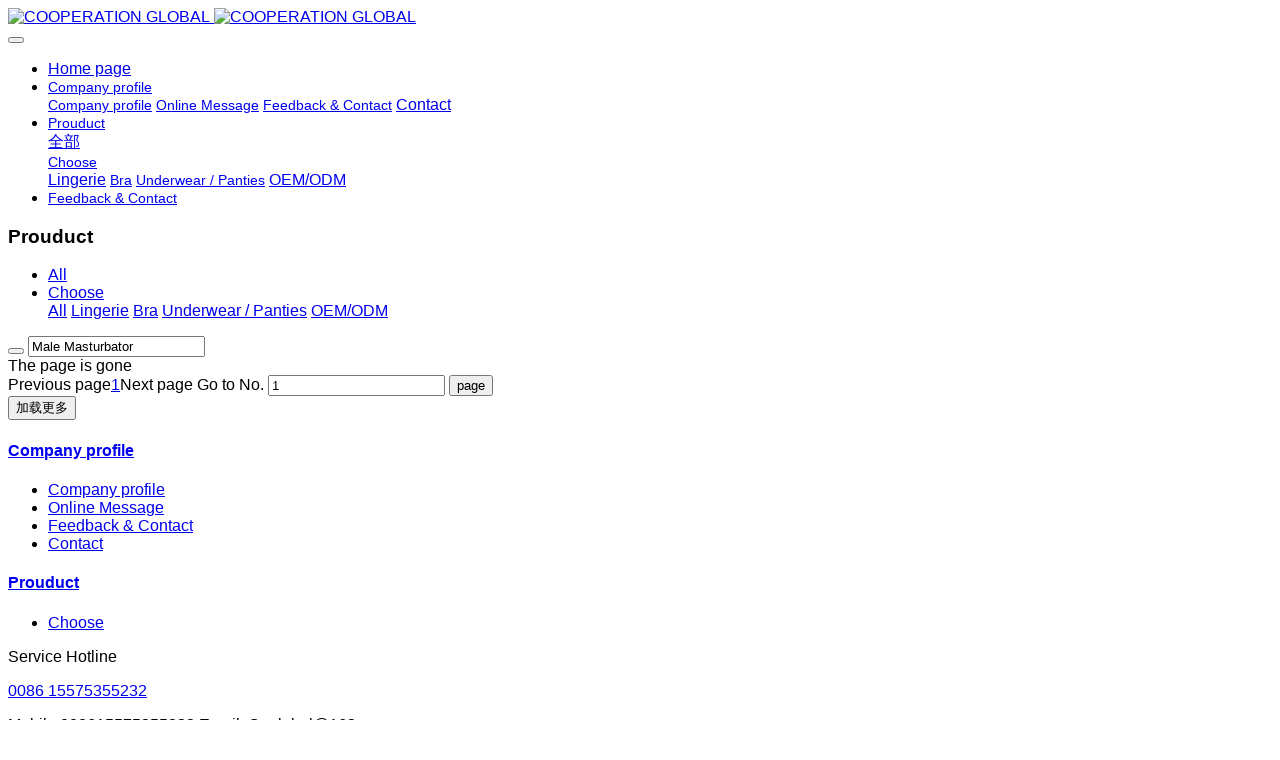

--- FILE ---
content_type: text/html;charset=UTF-8
request_url: http://www.cooperation-global.com/product/index.php?stype=0&search=tag&content=male_masturbator&lang=en
body_size: 4382
content:

<!DOCTYPE HTML>
<html class=" met-web oxh" >
<head>
<meta charset="utf-8">
<meta name="renderer" content="webkit">
<meta http-equiv="X-UA-Compatible" content="IE=edge,chrome=1">
<meta name="viewport" content="width=device-width,initial-scale=1.0,maximum-scale=1.0,minimum-scale=1.0,user-scalable=0,minimal-ui">
<meta name="format-detection" content="telephone=no">
<title>Male Masturbator-Prouduct-COOPERATION GLOBAL</title>
<meta name="description" content="COOPERATION GLOBAL,Lingerie,Bra,Panties">
<meta name="keywords" content="COOPERATION GLOBAL,Lingerie,Bra,Panties">
<meta name="generator" content="MetInfo 7.0.0" data-variable="../|en|en|metv7|3|55|0" data-user_name="">
<link href="../favicon.ico" rel="shortcut icon" type="image/x-icon">
<link rel="stylesheet" type="text/css" href="../public/ui/v2/static/css/basic.css?1576146886">
<link rel="stylesheet" type="text/css" href="../templates/metv7/cache/metinfo.css?1765870397">
<style>
body{
    background-color: !important;font-family:Arial !important;}
h1,h2,h3,h4,h5,h6{font-family:Arial !important;}
</style>
<script>(function(){var t=navigator.userAgent;(t.indexOf("rv:11")>=0||t.indexOf("MSIE 10")>=0)&&document.write("<script src=\"../app/system/include/static/vendor/html5shiv.min.js\"><\/script>")})();</script>
<!--[if lte IE 9]>
<script src="../public/ui/v2/static/js/lteie9.js"></script>
<![endif]-->
</head>
<!--[if lte IE 9]>
<div class="text-xs-center m-b-0 bg-blue-grey-100 alert">
    <button type="button" class="close" aria-label="Close" data-dismiss="alert">
        <span aria-hidden="true">×</span>
    </button>
    You are using a <strong> obsolete </ strong> browser. Please <a href=https://browsehappy.com/ target=_blank> upgrade your browser </a> to enhance your experience.</div>
<![endif]-->
<body>
<header class='met-head' m-id='met_head' m-type="head_nav">
    <nav class="navbar navbar-default box-shadow-none met-nav">
        <div class="container">
            <div class="row">
                <div class='met-nav-btn'>
                                                                    <h1 hidden>Prouduct</h1>
                                        <h3 hidden>COOPERATION GLOBAL</h3>
                                        <div class="navbar-header pull-xs-left">
                        <a href="../" class="met-logo vertical-align block pull-xs-left" title="COOPERATION GLOBAL">
                            <div class="vertical-align-middle">
                                                                        <img src="../upload/202509/1759123274.jpg" alt="COOPERATION GLOBAL" class="mblogo" />
                                    <img src="../upload/202409/1726210908.jpg" alt="COOPERATION GLOBAL" class="pclogo" />
                                                                </div>
                        </a>
                    </div>
                    <button type="button" class="navbar-toggler hamburger hamburger-close collapsed p-x-5 p-y-0 met-nav-toggler" data-target="#met-nav-collapse" data-toggle="collapse">
                        <span class="sr-only"></span>
                        <span class="hamburger-bar"></span>
                    </button>
                                        </div>
                <div class="collapse navbar-collapse navbar-collapse-toolbar pull-md-right p-0" id='met-head-user-collapse'>
                                        </div>
                <div class="collapse navbar-collapse navbar-collapse-toolbar pull-md-right p-0" id="met-nav-collapse">
                    <ul class="nav navbar-nav navlist">
                        <li class='nav-item'>
                            <a href="../" title="Home page" class="nav-link
                                                            ">Home page</a>
                        </li>
                                                                            <li class="nav-item dropdown m-l-10">
                                                            <a
                                href="../about/"
                                title="Company profile"
                                target='_self'                                class="nav-link dropdown-toggle "
                                data-toggle="dropdown" data-hover="dropdown"
                            >
                                                        <span style='font-size:14px ;'>Company profile</span><span class="fa fa-angle-down p-l-5"></span></a>
                                                            <div class="dropdown-menu dropdown-menu-right animate animate-reverse">
                                                                                                                                                                <a href="../about/54.html" target='_self' title="Company profile" class='dropdown-item '><span style='font-size:14px ;'>Company profile</span></a>
                                                                                                                                    <a href="../message/" target='_self' title="Online Message" class='dropdown-item '><span style='font-size:14px ;'>Online Message</span></a>
                                                                                                                                    <a href="../feedback/" target='_self' title="Feedback & Contact" class='dropdown-item '><span style='font-size:14px ;'>Feedback & Contact</span></a>
                                                                                                                                    <a href="../about/contactusweb.html" target='_self' title="Contact" class='dropdown-item '><span style=''>Contact</span></a>
                                                                                            </div>
                        </li>
                                                                                                    <li class="nav-item dropdown m-l-10">
                                                            <a
                                href="../product/"
                                title="Prouduct"
                                target='_self'                                class="nav-link dropdown-toggle active"
                                data-toggle="dropdown" data-hover="dropdown"
                            >
                                                        <span style='font-size:14px ;'>Prouduct</span><span class="fa fa-angle-down p-l-5"></span></a>
                                                            <div class="dropdown-menu dropdown-menu-right animate animate-reverse">
                                                                                            <a href="../product/" target='_self'  title="全部" class='dropdown-item nav-parent hidden-xl-up active'>全部</a>
                                                                                                                                <div class="dropdown-submenu">
                                    <a href="../product/product_58_1.html" target='_self' class="dropdown-item "><span style='font-size:14px ;'>Choose</span></a>
                                    <div class="dropdown-menu animate animate-reverse">
                                                                                    <a href="../product/product_81_1.html" target='_self' class="dropdown-item " ><span style=''>Lingerie</span></a>
                                                                                    <a href="../product/product_61_1.html" target='_self' class="dropdown-item " ><span style='font-size:14px ;'>Bra</span></a>
                                                                                    <a href="../product/product_62_1.html" target='_self' class="dropdown-item " ><span style='font-size:14px ;'>Underwear / Panties</span></a>
                                                                                    <a href="../product/product_84_1.html" target='_self' class="dropdown-item " ><span style=''>OEM/ODM</span></a>
                                                                            </div>
                                </div>
                                                                                            </div>
                        </li>
                                                                                                    <li class='nav-item m-l-10'>
                            <a href="../feedback/" target='_self' title="Feedback & Contact" class="nav-link "><span style='font-size:14px ;'>Feedback & Contact</span></a>
                        </li>
                                                                    </ul>
                    <div class="metlang m-l-15 pull-md-right">
                                                                                                    </div>
                </div>
            </div>
        </div>
    </nav>
</header>
        <div class="met-banner-ny vertical-align text-center" m-id="banner">
                <h3 class="vertical-align-middle">Prouduct</h3>
    </div>
                        <section class="met-column-nav" m-id="subcolumn_nav" m-type="nocontent">
    <div class="container">
        <div class="row">
                                <ul class="clearfix met-column-nav-ul text-xs-center">
                                                                    <li>
                            <a href="../product/" target='_self' title="All"     class="active">All</a>
                        </li>
                                                                                                    <li class="dropdown">
                                <a href="../product/product_58_1.html" title="Choose" class="dropdown-toggle     " data-toggle="dropdown">Choose</a>
                                <div class="dropdown-menu animate">
                                                                                <a href="../product/product_58_1.html" target='_self' title="All" class='dropdown-item '>All</a>
                                                                                                                                                    <a href="../product/product_81_1.html" target='_self' title="Lingerie" class='dropdown-item '>Lingerie</a>
                                                                        <a href="../product/product_61_1.html" target='_self' title="Bra" class='dropdown-item '>Bra</a>
                                                                        <a href="../product/product_62_1.html" target='_self' title="Underwear / Panties" class='dropdown-item '>Underwear / Panties</a>
                                                                        <a href="../product/product_84_1.html" target='_self' title="OEM/ODM" class='dropdown-item '>OEM/ODM</a>
                                                                    </div>
                            </li>
                                                                                    </ul>
                                        <div class="met-col-search">
                        		<form method="get" class="page-search-form" role="search" action="../product/index.php?lang=en" m-id="search_column" m-type="nocontent">
			<input type="hidden" name="lang" value="en" />
			<input type="hidden" name="stype" value="0" />
			<input type="hidden" name="search" value="search" /><input type="hidden" name="class1" value="55" />
			<div class="input-search input-search-dark">
				<button type="submit" class="input-search-btn"><i class="icon wb-search" aria-hidden="true"></i></button>
				<input
				type="text"
				class="form-control input-lg"
				name="content"
				value="Male Masturbator"
				placeholder="Please enter the keywords you are interested in."
				>
			</div>
		</form>            </div>
                    </div>
    </div>
</section>
    <div class="met-product-list animsition">
    <div class="container">
        <div class="less-page-content">
                                                                    <div class='h-100 text-xs-center font-size-20 vertical-align' m-id="noset">The page is gone</div>
                        <div class='m-t-20 text-xs-center hidden-sm-down' m-type="nosysdata">
                     <div class='met_pager'><span class='PreSpan'>Previous page</span><a href='../product/index.php?stype=0&search=tag&content=male_masturbator&lang=en&page=1' class='Ahover'>1</a><span class='NextSpan'>Next page</span>
					<span class='PageText'>Go to No.</span>
					<input type='text' id='metPageT' data-pageurl='index.php?lang=en&search=tag&content=male_masturbator&page=||1' value='1' />
					<input type='button' id='metPageB' value='page' />
			</div>
		            </div>
            <div class="met-pager-ajax-link hidden-md-up" m-type="nosysdata" data-plugin="appear" data-animate="slide-bottom" data-repeat="false">
                <button type="button" class="btn btn-primary btn-block btn-squared ladda-button" id="met-pager-btn" data-plugin="ladda" data-style="slide-left" data-url="" data-page="1">
                    <i class="icon wb-chevron-down m-r-5" aria-hidden="true"></i>
                    加载更多                </button>
            </div>
        </div>
    </div>
</div>
<footer class='met-foot-info border-top1' m-id='met_foot' m-type="foot">
    <div class="met-footnav text-xs-center p-b-20" m-id='noset' m-type='foot_nav'>
    <div class="container">
        <div class="row mob-masonry">
                                        <div class="col-lg-2 col-md-3 col-xs-6 list masonry-item foot-nav">
                <h4 class='font-size-16 m-t-0'>
                    <a href="../about/" target='_self'  title="Company profile">Company profile</a>
                </h4>
                                    <ul class='ulstyle m-b-0'>
                                        <li>
                        <a href="../about/54.html" target='_self' title="Company profile">Company profile</a>
                    </li>
                                        <li>
                        <a href="../message/" target='_self' title="Online Message">Online Message</a>
                    </li>
                                        <li>
                        <a href="../feedback/" target='_self' title="Feedback & Contact">Feedback & Contact</a>
                    </li>
                                        <li>
                        <a href="../about/contactusweb.html" target='_self' title="Contact">Contact</a>
                    </li>
                                    </ul>
                            </div>
                                                    <div class="col-lg-2 col-md-3 col-xs-6 list masonry-item foot-nav">
                <h4 class='font-size-16 m-t-0'>
                    <a href="../product/" target='_self'  title="Prouduct">Prouduct</a>
                </h4>
                                    <ul class='ulstyle m-b-0'>
                                        <li>
                        <a href="../product/product_58_1.html" target='_self' title="Choose">Choose</a>
                    </li>
                                    </ul>
                            </div>
                                    <div class="col-lg-3 col-md-12 col-xs-12 info masonry-item font-size-20" m-id='met_contact' m-type="nocontent">
                                    <p class='font-size-26'>Service Hotline</p>
                                                    <p><a href="tel:0086 15575355232" title="0086 15575355232">0086 15575355232</a></p>
                                                    <a class="p-r-5" id="met-weixin" data-plugin="webuiPopover" data-trigger="hover" data-animation="pop" data-placement='top' data-width='155' data-padding='0' data-content="<div class='text-xs-center'>
                    <img src='../upload/202509/1759122240.jpg' alt='COOPERATION GLOBAL' width='150' height='150' id='met-weixin-img'></div>
                ">
                    <i class="fa fa-weixin light-green-700"></i>
                </a>
                                                                                                                                    <a href="https://www.facebook.com/meihong.pan/" rel="nofollow" target="_blank" class="p-r-5">
                    <i class="fa fa-facebook red-600"></i>
                </a>
                                                    <a href="mailto:coglobal@163.com" rel="nofollow" target="_blank" class="p-r-5">
                    <i class="fa fa-envelope red-600"></i>
                </a>
                            </div>
        </div>
    </div>
</div>
                            <div class="copy p-y-10 border-top1">
        <div class="container text-xs-center">
                            <div>Mobile:008615575355232 Email: Coglobal@163.com</div>
                                        <div>Coglobal@163.com</div>
                                        <div>0086 15575355232</div>
                                        <div><p>Nicole Global Supply</p><p>Whatsapp / Wechat</p><p style="text-align:center;"><img src="../upload/202509/1759122349582008.jpg" data-width="1170" width="1170" data-height="2532" height="2532" style="" title=""/></p><p style="text-align:center;"><img src="../upload/202509/1759122350190448.jpg" data-width="1074" width="1074" data-height="1455" height="1455" style="" title=""/></p><p><br/></p></div>
                                        <div class="powered_by_metinfo">NICOLE MARTIN FASHION
<br/>
Powered by <b><a rel=nofollow href=https://www.metinfo.cn target=_blank title=CMS>Info 7.0.0</a></b> &copy;2008-2026 &nbsp;</div>
                                                    </div>
        </div>
    </div>
</footer>
<div class="met-menu-list text-xs-center     " m-id="noset" m-type="menu">
    <div class="main">
            </div>
</div>

<input type="hidden" name="met_lazyloadbg" value="">
<script src="../public/ui/v2/static/js/basic.js?1576146886" data-js_url="../templates/metv7/cache/metinfo.js?1765870397" id="met-page-js"></script>
<script src="../cache/lang_json_en.js?1765870397"></script>
</body>
</html>